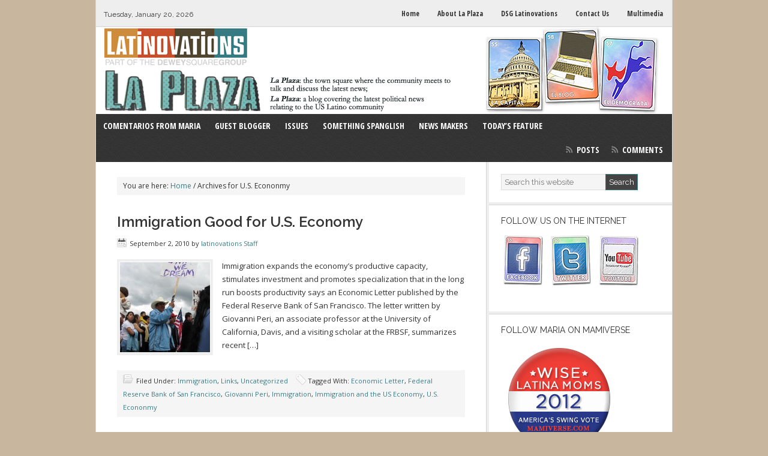

--- FILE ---
content_type: text/html; charset=UTF-8
request_url: https://www.latinovations.com/tag/u-s-econonmy/
body_size: 10564
content:
<!DOCTYPE html>
<html lang="en-US">
<head >
<meta charset="UTF-8" />
		<meta name="robots" content="noindex" />
		<title>U.S. Econonmy</title>
<meta name='robots' content='max-image-preview:large' />
<link rel="alternate" type="application/rss+xml" title="La Plaza &raquo; Feed" href="https://www.latinovations.com/feed/" />
<link rel="alternate" type="application/rss+xml" title="La Plaza &raquo; Comments Feed" href="https://www.latinovations.com/comments/feed/" />
<link rel="alternate" type="application/rss+xml" title="La Plaza &raquo; U.S. Econonmy Tag Feed" href="https://www.latinovations.com/tag/u-s-econonmy/feed/" />
<link rel="canonical" href="https://www.latinovations.com/tag/u-s-econonmy/" />
<style id='wp-img-auto-sizes-contain-inline-css' type='text/css'>
img:is([sizes=auto i],[sizes^="auto," i]){contain-intrinsic-size:3000px 1500px}
/*# sourceURL=wp-img-auto-sizes-contain-inline-css */
</style>
<link rel='stylesheet' id='news-theme-css' href='https://www.latinovations.com/wp-content/themes/news/style.css?ver=2.0.1' type='text/css' media='all' />
<style id='wp-emoji-styles-inline-css' type='text/css'>

	img.wp-smiley, img.emoji {
		display: inline !important;
		border: none !important;
		box-shadow: none !important;
		height: 1em !important;
		width: 1em !important;
		margin: 0 0.07em !important;
		vertical-align: -0.1em !important;
		background: none !important;
		padding: 0 !important;
	}
/*# sourceURL=wp-emoji-styles-inline-css */
</style>
<style id='wp-block-library-inline-css' type='text/css'>
:root{--wp-block-synced-color:#7a00df;--wp-block-synced-color--rgb:122,0,223;--wp-bound-block-color:var(--wp-block-synced-color);--wp-editor-canvas-background:#ddd;--wp-admin-theme-color:#007cba;--wp-admin-theme-color--rgb:0,124,186;--wp-admin-theme-color-darker-10:#006ba1;--wp-admin-theme-color-darker-10--rgb:0,107,160.5;--wp-admin-theme-color-darker-20:#005a87;--wp-admin-theme-color-darker-20--rgb:0,90,135;--wp-admin-border-width-focus:2px}@media (min-resolution:192dpi){:root{--wp-admin-border-width-focus:1.5px}}.wp-element-button{cursor:pointer}:root .has-very-light-gray-background-color{background-color:#eee}:root .has-very-dark-gray-background-color{background-color:#313131}:root .has-very-light-gray-color{color:#eee}:root .has-very-dark-gray-color{color:#313131}:root .has-vivid-green-cyan-to-vivid-cyan-blue-gradient-background{background:linear-gradient(135deg,#00d084,#0693e3)}:root .has-purple-crush-gradient-background{background:linear-gradient(135deg,#34e2e4,#4721fb 50%,#ab1dfe)}:root .has-hazy-dawn-gradient-background{background:linear-gradient(135deg,#faaca8,#dad0ec)}:root .has-subdued-olive-gradient-background{background:linear-gradient(135deg,#fafae1,#67a671)}:root .has-atomic-cream-gradient-background{background:linear-gradient(135deg,#fdd79a,#004a59)}:root .has-nightshade-gradient-background{background:linear-gradient(135deg,#330968,#31cdcf)}:root .has-midnight-gradient-background{background:linear-gradient(135deg,#020381,#2874fc)}:root{--wp--preset--font-size--normal:16px;--wp--preset--font-size--huge:42px}.has-regular-font-size{font-size:1em}.has-larger-font-size{font-size:2.625em}.has-normal-font-size{font-size:var(--wp--preset--font-size--normal)}.has-huge-font-size{font-size:var(--wp--preset--font-size--huge)}.has-text-align-center{text-align:center}.has-text-align-left{text-align:left}.has-text-align-right{text-align:right}.has-fit-text{white-space:nowrap!important}#end-resizable-editor-section{display:none}.aligncenter{clear:both}.items-justified-left{justify-content:flex-start}.items-justified-center{justify-content:center}.items-justified-right{justify-content:flex-end}.items-justified-space-between{justify-content:space-between}.screen-reader-text{border:0;clip-path:inset(50%);height:1px;margin:-1px;overflow:hidden;padding:0;position:absolute;width:1px;word-wrap:normal!important}.screen-reader-text:focus{background-color:#ddd;clip-path:none;color:#444;display:block;font-size:1em;height:auto;left:5px;line-height:normal;padding:15px 23px 14px;text-decoration:none;top:5px;width:auto;z-index:100000}html :where(.has-border-color){border-style:solid}html :where([style*=border-top-color]){border-top-style:solid}html :where([style*=border-right-color]){border-right-style:solid}html :where([style*=border-bottom-color]){border-bottom-style:solid}html :where([style*=border-left-color]){border-left-style:solid}html :where([style*=border-width]){border-style:solid}html :where([style*=border-top-width]){border-top-style:solid}html :where([style*=border-right-width]){border-right-style:solid}html :where([style*=border-bottom-width]){border-bottom-style:solid}html :where([style*=border-left-width]){border-left-style:solid}html :where(img[class*=wp-image-]){height:auto;max-width:100%}:where(figure){margin:0 0 1em}html :where(.is-position-sticky){--wp-admin--admin-bar--position-offset:var(--wp-admin--admin-bar--height,0px)}@media screen and (max-width:600px){html :where(.is-position-sticky){--wp-admin--admin-bar--position-offset:0px}}

/*# sourceURL=wp-block-library-inline-css */
</style><style id='global-styles-inline-css' type='text/css'>
:root{--wp--preset--aspect-ratio--square: 1;--wp--preset--aspect-ratio--4-3: 4/3;--wp--preset--aspect-ratio--3-4: 3/4;--wp--preset--aspect-ratio--3-2: 3/2;--wp--preset--aspect-ratio--2-3: 2/3;--wp--preset--aspect-ratio--16-9: 16/9;--wp--preset--aspect-ratio--9-16: 9/16;--wp--preset--color--black: #000000;--wp--preset--color--cyan-bluish-gray: #abb8c3;--wp--preset--color--white: #ffffff;--wp--preset--color--pale-pink: #f78da7;--wp--preset--color--vivid-red: #cf2e2e;--wp--preset--color--luminous-vivid-orange: #ff6900;--wp--preset--color--luminous-vivid-amber: #fcb900;--wp--preset--color--light-green-cyan: #7bdcb5;--wp--preset--color--vivid-green-cyan: #00d084;--wp--preset--color--pale-cyan-blue: #8ed1fc;--wp--preset--color--vivid-cyan-blue: #0693e3;--wp--preset--color--vivid-purple: #9b51e0;--wp--preset--gradient--vivid-cyan-blue-to-vivid-purple: linear-gradient(135deg,rgb(6,147,227) 0%,rgb(155,81,224) 100%);--wp--preset--gradient--light-green-cyan-to-vivid-green-cyan: linear-gradient(135deg,rgb(122,220,180) 0%,rgb(0,208,130) 100%);--wp--preset--gradient--luminous-vivid-amber-to-luminous-vivid-orange: linear-gradient(135deg,rgb(252,185,0) 0%,rgb(255,105,0) 100%);--wp--preset--gradient--luminous-vivid-orange-to-vivid-red: linear-gradient(135deg,rgb(255,105,0) 0%,rgb(207,46,46) 100%);--wp--preset--gradient--very-light-gray-to-cyan-bluish-gray: linear-gradient(135deg,rgb(238,238,238) 0%,rgb(169,184,195) 100%);--wp--preset--gradient--cool-to-warm-spectrum: linear-gradient(135deg,rgb(74,234,220) 0%,rgb(151,120,209) 20%,rgb(207,42,186) 40%,rgb(238,44,130) 60%,rgb(251,105,98) 80%,rgb(254,248,76) 100%);--wp--preset--gradient--blush-light-purple: linear-gradient(135deg,rgb(255,206,236) 0%,rgb(152,150,240) 100%);--wp--preset--gradient--blush-bordeaux: linear-gradient(135deg,rgb(254,205,165) 0%,rgb(254,45,45) 50%,rgb(107,0,62) 100%);--wp--preset--gradient--luminous-dusk: linear-gradient(135deg,rgb(255,203,112) 0%,rgb(199,81,192) 50%,rgb(65,88,208) 100%);--wp--preset--gradient--pale-ocean: linear-gradient(135deg,rgb(255,245,203) 0%,rgb(182,227,212) 50%,rgb(51,167,181) 100%);--wp--preset--gradient--electric-grass: linear-gradient(135deg,rgb(202,248,128) 0%,rgb(113,206,126) 100%);--wp--preset--gradient--midnight: linear-gradient(135deg,rgb(2,3,129) 0%,rgb(40,116,252) 100%);--wp--preset--font-size--small: 13px;--wp--preset--font-size--medium: 20px;--wp--preset--font-size--large: 36px;--wp--preset--font-size--x-large: 42px;--wp--preset--spacing--20: 0.44rem;--wp--preset--spacing--30: 0.67rem;--wp--preset--spacing--40: 1rem;--wp--preset--spacing--50: 1.5rem;--wp--preset--spacing--60: 2.25rem;--wp--preset--spacing--70: 3.38rem;--wp--preset--spacing--80: 5.06rem;--wp--preset--shadow--natural: 6px 6px 9px rgba(0, 0, 0, 0.2);--wp--preset--shadow--deep: 12px 12px 50px rgba(0, 0, 0, 0.4);--wp--preset--shadow--sharp: 6px 6px 0px rgba(0, 0, 0, 0.2);--wp--preset--shadow--outlined: 6px 6px 0px -3px rgb(255, 255, 255), 6px 6px rgb(0, 0, 0);--wp--preset--shadow--crisp: 6px 6px 0px rgb(0, 0, 0);}:where(.is-layout-flex){gap: 0.5em;}:where(.is-layout-grid){gap: 0.5em;}body .is-layout-flex{display: flex;}.is-layout-flex{flex-wrap: wrap;align-items: center;}.is-layout-flex > :is(*, div){margin: 0;}body .is-layout-grid{display: grid;}.is-layout-grid > :is(*, div){margin: 0;}:where(.wp-block-columns.is-layout-flex){gap: 2em;}:where(.wp-block-columns.is-layout-grid){gap: 2em;}:where(.wp-block-post-template.is-layout-flex){gap: 1.25em;}:where(.wp-block-post-template.is-layout-grid){gap: 1.25em;}.has-black-color{color: var(--wp--preset--color--black) !important;}.has-cyan-bluish-gray-color{color: var(--wp--preset--color--cyan-bluish-gray) !important;}.has-white-color{color: var(--wp--preset--color--white) !important;}.has-pale-pink-color{color: var(--wp--preset--color--pale-pink) !important;}.has-vivid-red-color{color: var(--wp--preset--color--vivid-red) !important;}.has-luminous-vivid-orange-color{color: var(--wp--preset--color--luminous-vivid-orange) !important;}.has-luminous-vivid-amber-color{color: var(--wp--preset--color--luminous-vivid-amber) !important;}.has-light-green-cyan-color{color: var(--wp--preset--color--light-green-cyan) !important;}.has-vivid-green-cyan-color{color: var(--wp--preset--color--vivid-green-cyan) !important;}.has-pale-cyan-blue-color{color: var(--wp--preset--color--pale-cyan-blue) !important;}.has-vivid-cyan-blue-color{color: var(--wp--preset--color--vivid-cyan-blue) !important;}.has-vivid-purple-color{color: var(--wp--preset--color--vivid-purple) !important;}.has-black-background-color{background-color: var(--wp--preset--color--black) !important;}.has-cyan-bluish-gray-background-color{background-color: var(--wp--preset--color--cyan-bluish-gray) !important;}.has-white-background-color{background-color: var(--wp--preset--color--white) !important;}.has-pale-pink-background-color{background-color: var(--wp--preset--color--pale-pink) !important;}.has-vivid-red-background-color{background-color: var(--wp--preset--color--vivid-red) !important;}.has-luminous-vivid-orange-background-color{background-color: var(--wp--preset--color--luminous-vivid-orange) !important;}.has-luminous-vivid-amber-background-color{background-color: var(--wp--preset--color--luminous-vivid-amber) !important;}.has-light-green-cyan-background-color{background-color: var(--wp--preset--color--light-green-cyan) !important;}.has-vivid-green-cyan-background-color{background-color: var(--wp--preset--color--vivid-green-cyan) !important;}.has-pale-cyan-blue-background-color{background-color: var(--wp--preset--color--pale-cyan-blue) !important;}.has-vivid-cyan-blue-background-color{background-color: var(--wp--preset--color--vivid-cyan-blue) !important;}.has-vivid-purple-background-color{background-color: var(--wp--preset--color--vivid-purple) !important;}.has-black-border-color{border-color: var(--wp--preset--color--black) !important;}.has-cyan-bluish-gray-border-color{border-color: var(--wp--preset--color--cyan-bluish-gray) !important;}.has-white-border-color{border-color: var(--wp--preset--color--white) !important;}.has-pale-pink-border-color{border-color: var(--wp--preset--color--pale-pink) !important;}.has-vivid-red-border-color{border-color: var(--wp--preset--color--vivid-red) !important;}.has-luminous-vivid-orange-border-color{border-color: var(--wp--preset--color--luminous-vivid-orange) !important;}.has-luminous-vivid-amber-border-color{border-color: var(--wp--preset--color--luminous-vivid-amber) !important;}.has-light-green-cyan-border-color{border-color: var(--wp--preset--color--light-green-cyan) !important;}.has-vivid-green-cyan-border-color{border-color: var(--wp--preset--color--vivid-green-cyan) !important;}.has-pale-cyan-blue-border-color{border-color: var(--wp--preset--color--pale-cyan-blue) !important;}.has-vivid-cyan-blue-border-color{border-color: var(--wp--preset--color--vivid-cyan-blue) !important;}.has-vivid-purple-border-color{border-color: var(--wp--preset--color--vivid-purple) !important;}.has-vivid-cyan-blue-to-vivid-purple-gradient-background{background: var(--wp--preset--gradient--vivid-cyan-blue-to-vivid-purple) !important;}.has-light-green-cyan-to-vivid-green-cyan-gradient-background{background: var(--wp--preset--gradient--light-green-cyan-to-vivid-green-cyan) !important;}.has-luminous-vivid-amber-to-luminous-vivid-orange-gradient-background{background: var(--wp--preset--gradient--luminous-vivid-amber-to-luminous-vivid-orange) !important;}.has-luminous-vivid-orange-to-vivid-red-gradient-background{background: var(--wp--preset--gradient--luminous-vivid-orange-to-vivid-red) !important;}.has-very-light-gray-to-cyan-bluish-gray-gradient-background{background: var(--wp--preset--gradient--very-light-gray-to-cyan-bluish-gray) !important;}.has-cool-to-warm-spectrum-gradient-background{background: var(--wp--preset--gradient--cool-to-warm-spectrum) !important;}.has-blush-light-purple-gradient-background{background: var(--wp--preset--gradient--blush-light-purple) !important;}.has-blush-bordeaux-gradient-background{background: var(--wp--preset--gradient--blush-bordeaux) !important;}.has-luminous-dusk-gradient-background{background: var(--wp--preset--gradient--luminous-dusk) !important;}.has-pale-ocean-gradient-background{background: var(--wp--preset--gradient--pale-ocean) !important;}.has-electric-grass-gradient-background{background: var(--wp--preset--gradient--electric-grass) !important;}.has-midnight-gradient-background{background: var(--wp--preset--gradient--midnight) !important;}.has-small-font-size{font-size: var(--wp--preset--font-size--small) !important;}.has-medium-font-size{font-size: var(--wp--preset--font-size--medium) !important;}.has-large-font-size{font-size: var(--wp--preset--font-size--large) !important;}.has-x-large-font-size{font-size: var(--wp--preset--font-size--x-large) !important;}
/*# sourceURL=global-styles-inline-css */
</style>

<style id='classic-theme-styles-inline-css' type='text/css'>
/*! This file is auto-generated */
.wp-block-button__link{color:#fff;background-color:#32373c;border-radius:9999px;box-shadow:none;text-decoration:none;padding:calc(.667em + 2px) calc(1.333em + 2px);font-size:1.125em}.wp-block-file__button{background:#32373c;color:#fff;text-decoration:none}
/*# sourceURL=/wp-includes/css/classic-themes.min.css */
</style>
<link rel='stylesheet' id='genesis-tabs-stylesheet-css' href='https://www.latinovations.com/wp-content/plugins/genesis-tabs/assets/css/style.css?ver=0.9.5' type='text/css' media='all' />
<script type="text/javascript" src="https://www.latinovations.com/wp-includes/js/jquery/jquery.min.js?ver=3.7.1" id="jquery-core-js"></script>
<script type="text/javascript" src="https://www.latinovations.com/wp-includes/js/jquery/jquery-migrate.min.js?ver=3.4.1" id="jquery-migrate-js"></script>
<link rel="https://api.w.org/" href="https://www.latinovations.com/wp-json/" /><link rel="alternate" title="JSON" type="application/json" href="https://www.latinovations.com/wp-json/wp/v2/tags/423" /><link rel="EditURI" type="application/rsd+xml" title="RSD" href="https://www.latinovations.com/xmlrpc.php?rsd" />
<link rel="icon" href="https://www.latinovations.com/wp-content/themes/news/images/favicon.ico" />
<link rel="pingback" href="https://www.latinovations.com/xmlrpc.php" />
<script type="text/javascript">

  var _gaq = _gaq || [];
  _gaq.push(['_setAccount', 'UA-27214026-1']);
  _gaq.push(['_trackPageview']);

  (function() {
    var ga = document.createElement('script'); ga.type = 'text/javascript'; ga.async = true;
    ga.src = ('https:' == document.location.protocol ? 'https://ssl' : 'http://www') + '.google-analytics.com/ga.js';
    var s = document.getElementsByTagName('script')[0]; s.parentNode.insertBefore(ga, s);
  })();

</script>

<!-- Google tag (gtag.js) -->
<script async src="https://www.googletagmanager.com/gtag/js?id=G-6B1BXC9VTW"></script>
<script>
  window.dataLayer = window.dataLayer || [];
  function gtag(){dataLayer.push(arguments);}
  gtag('js', new Date());

  gtag('config', 'G-6B1BXC9VTW');
</script><style type="text/css">.site-header { background: url(https://www.latinovations.com/wp-content/uploads/2011/12/logo2.png) no-repeat !important; }</style>
<style type="text/css">.recentcomments a{display:inline !important;padding:0 !important;margin:0 !important;}</style><style type="text/css" id="custom-background-css">
body.custom-background { background-color: #c9b69e; }
</style>
	</head>
<body class="archive tag tag-u-s-econonmy tag-423 custom-background wp-theme-genesis wp-child-theme-news custom-header header-image header-full-width content-sidebar genesis-breadcrumbs-visible genesis-footer-widgets-hidden news-teal" itemscope itemtype="https://schema.org/WebPage"><div id="toptime">Tuesday, January 20, 2026</div><nav class="nav-secondary" aria-label="Secondary" itemscope itemtype="https://schema.org/SiteNavigationElement"><div class="wrap"><ul id="menu-top-navigation-menu" class="menu genesis-nav-menu menu-secondary"><li id="menu-item-8905" class="menu-item menu-item-type-custom menu-item-object-custom menu-item-8905"><a href="/" itemprop="url"><span itemprop="name">Home</span></a></li>
<li id="menu-item-8906" class="menu-item menu-item-type-post_type menu-item-object-page menu-item-8906"><a href="https://www.latinovations.com/about-the-blog/" itemprop="url"><span itemprop="name">About La Plaza</span></a></li>
<li id="menu-item-8908" class="menu-item menu-item-type-post_type menu-item-object-page menu-item-8908"><a href="https://www.latinovations.com/about-dsg-latinovations/" itemprop="url"><span itemprop="name">DSG Latinovations</span></a></li>
<li id="menu-item-8907" class="menu-item menu-item-type-post_type menu-item-object-page menu-item-8907"><a href="https://www.latinovations.com/contact-us/" itemprop="url"><span itemprop="name">Contact Us</span></a></li>
<li id="menu-item-8909" class="menu-item menu-item-type-post_type menu-item-object-page menu-item-8909"><a href="https://www.latinovations.com/multimedia/" itemprop="url"><span itemprop="name">Multimedia</span></a></li>
</ul></div></nav><div class="site-container"><header class="site-header" itemscope itemtype="https://schema.org/WPHeader"><div class="wrap"><div class="title-area"><p class="site-title" itemprop="headline"><a href="https://www.latinovations.com/">La Plaza</a></p><p class="site-description" itemprop="description">The latest news relating to the political world as it impacts the US Latino community.</p></div></div></header><nav class="nav-primary" aria-label="Main" itemscope itemtype="https://schema.org/SiteNavigationElement"><div class="wrap"><ul id="menu-main-menu" class="menu genesis-nav-menu menu-primary"><li id="menu-item-8910" class="menu-item menu-item-type-taxonomy menu-item-object-category menu-item-8910"><a href="https://www.latinovations.com/category/comentarios-from-maria/" itemprop="url"><span itemprop="name">Comentarios from Maria</span></a></li>
<li id="menu-item-8911" class="menu-item menu-item-type-taxonomy menu-item-object-category menu-item-8911"><a href="https://www.latinovations.com/category/guest-blogger/" itemprop="url"><span itemprop="name">Guest Blogger</span></a></li>
<li id="menu-item-8912" class="menu-item menu-item-type-taxonomy menu-item-object-category menu-item-has-children menu-item-8912"><a href="https://www.latinovations.com/category/issues/" itemprop="url"><span itemprop="name">Issues</span></a>
<ul class="sub-menu">
	<li id="menu-item-8918" class="menu-item menu-item-type-taxonomy menu-item-object-category menu-item-8918"><a href="https://www.latinovations.com/category/issues/economy/" itemprop="url"><span itemprop="name">Economy</span></a></li>
	<li id="menu-item-8919" class="menu-item menu-item-type-taxonomy menu-item-object-category menu-item-8919"><a href="https://www.latinovations.com/category/issues/environment-politics/" itemprop="url"><span itemprop="name">Environment</span></a></li>
	<li id="menu-item-8920" class="menu-item menu-item-type-taxonomy menu-item-object-category menu-item-8920"><a href="https://www.latinovations.com/category/issues/healthcare/" itemprop="url"><span itemprop="name">Healthcare</span></a></li>
	<li id="menu-item-8921" class="menu-item menu-item-type-taxonomy menu-item-object-category menu-item-8921"><a href="https://www.latinovations.com/category/issues/immigration-watch/" itemprop="url"><span itemprop="name">Immigration</span></a></li>
	<li id="menu-item-8922" class="menu-item menu-item-type-taxonomy menu-item-object-category menu-item-8922"><a href="https://www.latinovations.com/category/issues/politics/" itemprop="url"><span itemprop="name">Politics</span></a></li>
</ul>
</li>
<li id="menu-item-13267" class="menu-item menu-item-type-taxonomy menu-item-object-category menu-item-13267"><a href="https://www.latinovations.com/category/something-spanglish/" itemprop="url"><span itemprop="name">Something Spanglish</span></a></li>
<li id="menu-item-8914" class="menu-item menu-item-type-taxonomy menu-item-object-category menu-item-8914"><a href="https://www.latinovations.com/category/newsmakers/" itemprop="url"><span itemprop="name">News Makers</span></a></li>
<li id="menu-item-8915" class="menu-item menu-item-type-taxonomy menu-item-object-category menu-item-8915"><a href="https://www.latinovations.com/category/todaysfeature/" itemprop="url"><span itemprop="name">Today&#8217;s Feature</span></a></li>
<li class="right rss"><a rel="nofollow" href="https://www.latinovations.com/feed/">Posts</a><a rel="nofollow" href="https://www.latinovations.com/comments/feed/">Comments</a></li></ul></div></nav><div class="site-inner"><div class="wrap"><div class="content-sidebar-wrap"><main class="content"><div class="breadcrumb" itemscope itemtype="https://schema.org/BreadcrumbList">You are here: <span class="breadcrumb-link-wrap" itemprop="itemListElement" itemscope itemtype="https://schema.org/ListItem"><a class="breadcrumb-link" href="https://www.latinovations.com/" itemprop="item"><span class="breadcrumb-link-text-wrap" itemprop="name">Home</span></a><meta itemprop="position" content="1"></span> <span aria-label="breadcrumb separator">/</span> Archives for U.S. Econonmy</div><article class="post-5342 post type-post status-publish format-standard category-immigration-watch category-immigration-links category-uncategorized tag-economic-letter tag-federal-reserve-bank-of-san-francisco tag-giovanni-peri tag-immigration tag-immigration-and-the-us-economy tag-u-s-econonmy entry has-post-thumbnail" aria-label="Immigration Good for U.S. Economy" itemscope itemtype="https://schema.org/CreativeWork"><header class="entry-header"><h2 class="entry-title" itemprop="headline"><a class="entry-title-link" rel="bookmark" href="https://www.latinovations.com/2010/09/02/immigration-good-for-u-s-economy/">Immigration Good for U.S. Economy</a></h2>
<p class="entry-meta"><time class="entry-time" itemprop="datePublished" datetime="2010-09-02T12:03:26-04:00">September 2, 2010</time> by <span class="entry-author" itemprop="author" itemscope itemtype="https://schema.org/Person"><a href="https://www.latinovations.com/author/latinovations/" class="entry-author-link" rel="author" itemprop="url"><span class="entry-author-name" itemprop="name">latinovations Staff</span></a></span>  </p></header><div class="entry-content" itemprop="text"><a class="entry-image-link" href="https://www.latinovations.com/2010/09/02/immigration-good-for-u-s-economy/" aria-hidden="true" tabindex="-1"><img width="150" height="150" src="https://www.latinovations.com/wp-content/uploads/2010/09/Immigration-Protester-150x150.jpg" class="alignleft post-image entry-image" alt="" itemprop="image" decoding="async" srcset="https://www.latinovations.com/wp-content/uploads/2010/09/Immigration-Protester-150x150.jpg 150w, https://www.latinovations.com/wp-content/uploads/2010/09/Immigration-Protester-110x110.jpg 110w, https://www.latinovations.com/wp-content/uploads/2010/09/Immigration-Protester-50x50.jpg 50w" sizes="(max-width: 150px) 100vw, 150px" /></a><p>Immigration expands the economy’s productive capacity, stimulates investment and promotes specialization that in the long run boosts productivity says an Economic Letter published by the Federal Reserve Bank of San Francisco. The letter written by Giovanni Peri, an associate professor at the University of California, Davis, and a visiting scholar at the FRBSF, summarizes recent [&hellip;]</p>
</div><footer class="entry-footer"><p class="entry-meta"><span class="entry-categories">Filed Under: <a href="https://www.latinovations.com/category/issues/immigration-watch/" rel="category tag">Immigration</a>, <a href="https://www.latinovations.com/category/issues/immigration-watch/immigration-links/" rel="category tag">Links</a>, <a href="https://www.latinovations.com/category/uncategorized/" rel="category tag">Uncategorized</a></span> <span class="entry-tags">Tagged With: <a href="https://www.latinovations.com/tag/economic-letter/" rel="tag">Economic Letter</a>, <a href="https://www.latinovations.com/tag/federal-reserve-bank-of-san-francisco/" rel="tag">Federal Reserve Bank of San Francisco</a>, <a href="https://www.latinovations.com/tag/giovanni-peri/" rel="tag">Giovanni Peri</a>, <a href="https://www.latinovations.com/tag/immigration/" rel="tag">Immigration</a>, <a href="https://www.latinovations.com/tag/immigration-and-the-us-economy/" rel="tag">Immigration and the US Economy</a>, <a href="https://www.latinovations.com/tag/u-s-econonmy/" rel="tag">U.S. Econonmy</a></span></p></footer></article></main><aside class="sidebar sidebar-primary widget-area" role="complementary" aria-label="Primary Sidebar" itemscope itemtype="https://schema.org/WPSideBar"><section id="search-4" class="widget widget_search"><div class="widget-wrap"><form class="search-form" method="get" action="https://www.latinovations.com/" role="search" itemprop="potentialAction" itemscope itemtype="https://schema.org/SearchAction"><input class="search-form-input" type="search" name="s" id="searchform-1" placeholder="Search this website" itemprop="query-input"><input class="search-form-submit" type="submit" value="Search"><meta content="https://www.latinovations.com/?s={s}" itemprop="target"></form></div></section>
<section id="custom_html-4" class="widget_text widget widget_custom_html"><div class="widget_text widget-wrap"><h4 class="widget-title widgettitle">Follow Us on the Internet</h4>
<div class="textwidget custom-html-widget"><div style="padding: 0px;">
<a href="https://www.facebook.com/Latinovations/" target="_blank"><img class="alignnone size-full wp-image-3704" title="facebook_icon_01" src="https://www.latinovations.com/wp-content/uploads/2010/02/facebook_icon_011.jpg" alt="Visit us on Facebook" width="75" height="90" /></a>

<a href="https://twitter.com/Latinovations" target="_blank"><img class="alignnone size-full wp-image-3705" title="twitter_icon_01" src="https://www.latinovations.com/wp-content/uploads/2010/02/twitter_icon_011.jpg" alt="Follow us on Twitter" width="77" height="90" /></a>

<a href="https://www.youtube.com/latinovations3" target="_blank"><img class="alignnone size-full wp-image-3706" title="youtube_icon_01" src="https://www.latinovations.com/wp-content/uploads/2010/02/youtube_icon_011.jpg" alt="See us on YouTube" width="74" height="90" /></a>

</div></div></div></section>
<section id="custom_html-3" class="widget_text widget widget_custom_html"><div class="widget_text widget-wrap"><h4 class="widget-title widgettitle">Follow Maria on Mamiverse</h4>
<div class="textwidget custom-html-widget"><div style="padding: 0px;">
<a href="https://www.mamiverse.com" target="_blank"><img class="alignnone size-full wp-image-3704" title="Wise Latina Moms" src="https://www.latinovations.com/wp-content/uploads/2012/01/new_button_vote2012_final.png" alt="Click to Mamiverse.com to connect with Latino Moms and Families" width="193" height="188" /></a>

<p><a href="https://www.mamiverse.com" target="_blank">Visit Mamiverse.com to connect with Latino Moms and Families</a></p>
</div></div></div></section>
<section id="custom_html-2" class="widget_text widget widget_custom_html"><div class="widget_text widget-wrap"><h4 class="widget-title widgettitle">Latest Tweets</h4>
<div class="textwidget custom-html-widget"><a class="twitter-timeline" data-height="500" href="https://twitter.com/Latinovations?ref_src=twsrc%5Etfw">Tweets by Latinovations</a> <script async src="https://platform.twitter.com/widgets.js" charset="utf-8"></script></div></div></section>
<section id="categories-3" class="widget widget_categories"><div class="widget-wrap"><h4 class="widget-title widgettitle">Categories</h4>
<form action="https://www.latinovations.com" method="get"><label class="screen-reader-text" for="cat">Categories</label><select  name='cat' id='cat' class='postform'>
	<option value='-1'>Select Category</option>
	<option class="level-0" value="1737">Comentarios from Maria&nbsp;&nbsp;(191)</option>
	<option class="level-0" value="29">Economy&nbsp;&nbsp;(258)</option>
	<option class="level-0" value="109">Elections&nbsp;&nbsp;(434)</option>
	<option class="level-0" value="111">Environment&nbsp;&nbsp;(78)</option>
	<option class="level-0" value="3">Guest Blogger&nbsp;&nbsp;(294)</option>
	<option class="level-0" value="110">Healthcare&nbsp;&nbsp;(151)</option>
	<option class="level-0" value="191">Immigration&nbsp;&nbsp;(1,161)</option>
	<option class="level-0" value="193">Immigration Resources&nbsp;&nbsp;(123)</option>
	<option class="level-0" value="1639">Issues&nbsp;&nbsp;(600)</option>
	<option class="level-0" value="92">Latest Updates&nbsp;&nbsp;(1,451)</option>
	<option class="level-0" value="192">Links&nbsp;&nbsp;(352)</option>
	<option class="level-0" value="4641">Natural disaster&nbsp;&nbsp;(3)</option>
	<option class="level-0" value="91">News Makers&nbsp;&nbsp;(1,701)</option>
	<option class="level-0" value="89">Politics&nbsp;&nbsp;(1,097)</option>
	<option class="level-0" value="93">Research&nbsp;&nbsp;(168)</option>
	<option class="level-0" value="3593">Something Spanglish&nbsp;&nbsp;(15)</option>
	<option class="level-0" value="120">Today&#8217;s Feature&nbsp;&nbsp;(2,178)</option>
	<option class="level-0" value="1">Uncategorized&nbsp;&nbsp;(886)</option>
</select>
</form><script type="text/javascript">
/* <![CDATA[ */

( ( dropdownId ) => {
	const dropdown = document.getElementById( dropdownId );
	function onSelectChange() {
		setTimeout( () => {
			if ( 'escape' === dropdown.dataset.lastkey ) {
				return;
			}
			if ( dropdown.value && parseInt( dropdown.value ) > 0 && dropdown instanceof HTMLSelectElement ) {
				dropdown.parentElement.submit();
			}
		}, 250 );
	}
	function onKeyUp( event ) {
		if ( 'Escape' === event.key ) {
			dropdown.dataset.lastkey = 'escape';
		} else {
			delete dropdown.dataset.lastkey;
		}
	}
	function onClick() {
		delete dropdown.dataset.lastkey;
	}
	dropdown.addEventListener( 'keyup', onKeyUp );
	dropdown.addEventListener( 'click', onClick );
	dropdown.addEventListener( 'change', onSelectChange );
})( "cat" );

//# sourceURL=WP_Widget_Categories%3A%3Awidget
/* ]]> */
</script>
</div></section>
<section id="recent-comments-3" class="widget widget_recent_comments"><div class="widget-wrap"><h4 class="widget-title widgettitle">Recent Comments</h4>
<ul id="recentcomments"><li class="recentcomments"><span class="comment-author-link">Jess Flores</span> on <a href="https://www.latinovations.com/2020/11/10/the-complexity-of-the-latino-vote/comment-page-1/#comment-68881">The complexity of the Latino vote</a></li><li class="recentcomments"><span class="comment-author-link">Alberto Cardona</span> on <a href="https://www.latinovations.com/2015/04/27/comentarios-from-maria-why-voters-wont-fall-for-rubio/comment-page-1/#comment-66836">Comentarios From Maria: Why voters won&#8217;t fall for Rubio</a></li><li class="recentcomments"><span class="comment-author-link"><a href="http://marianyc.com" class="url" rel="ugc external nofollow">Maria NYC</a></span> on <a href="https://www.latinovations.com/2015/03/30/comentarios-from-maria-ted-cruz-and-his-agenda-of-contradictions/comment-page-1/#comment-66733">Comentarios from Maria: Ted Cruz and his Agenda of Contradictions</a></li><li class="recentcomments"><span class="comment-author-link">Michael McCord</span> on <a href="https://www.latinovations.com/2015/03/30/comentarios-from-maria-ted-cruz-and-his-agenda-of-contradictions/comment-page-1/#comment-66723">Comentarios from Maria: Ted Cruz and his Agenda of Contradictions</a></li><li class="recentcomments"><span class="comment-author-link">Alberto</span> on <a href="https://www.latinovations.com/2015/02/10/climate-change-emerging-as-hot-personal-topic-for-latinos/comment-page-1/#comment-66585">Climate change emerging as hot, personal topic for Latinos</a></li></ul></div></section>
<section id="linkcat-2" class="widget widget_links"><div class="widget-wrap"><h4 class="widget-title widgettitle">Blogroll</h4>

	<ul class='xoxo blogroll'>
<li><a href="http://blogonsisters.com/">Blog on Sisters</a></li>
<li><a href="http://www.chci.org">CHCI</a></li>
<li><a href="http://www.deweydigital.com">Dewey Digital</a></li>
<li><a href="http://www.deweysquare.com">Dewey Square Group</a></li>
<li><a href="http://www.httponline.org/about">HTTP</a></li>
<li><a href="http://www.latinalista.net/">Latina Lista</a></li>
<li><a href="http://www.lulac.org">LULAC</a></li>
<li><a href="http://www.maldef.org">MALDEF</a></li>
<li><a href="http://www.naleo.org">NALEO</a></li>
<li><a href="http://www.nclr.org">NCLR</a></li>
<li><a href="http://www.redbrownandblue.com/">Red Brown and Blue</a></li>
<li><a href="http://sotomayorforjustice.com/">Sonia Sotomayor for Supreme Court Justice</a></li>
<li><a href="http://www.upiu.com/">UPIU</a></li>
<li><a href="http://www.wiselatinasociety.com">Wise Latinas</a></li>

	</ul>
</div></section>

<section id="linkcat-85" class="widget widget_links"><div class="widget-wrap"><h4 class="widget-title widgettitle">News Links</h4>

	<ul class='xoxo blogroll'>
<li><a href="http://www.clintonfoundation.org/haitiearthquake/">!DONATE TO HELP HAITI EARTHQUAKE VICTIMS!</a></li>

	</ul>
</div></section>

<section id="linkcat-88" class="widget widget_links"><div class="widget-wrap"><h4 class="widget-title widgettitle">Contributors</h4>

	<ul class='xoxo blogroll'>
<li><a href="https://www.latinovations.com/2009/05/18/guest-blogger-series-andres-ramirez-hispanics-poised-to-flex-muscle-in-politics-policy/">Andres Ramirez</a></li>
<li><a href="https://www.latinovations.com/2009/05/21/guest-blogger-series-benita-veliz-life-inside-the-music-box-ain%E2%80%99t-easy/">Benita Veliz</a></li>
<li><a href="https://www.latinovations.com/2009/04/17/guest-blogger-seriescarmen-pelaez-on-cubans-wins-revolution-over/">Carmen Peláez</a></li>
<li><a href="https://www.latinovations.com/2009/05/29/guest-blogger-series-gabriela-lemus-and-hector-sanchez-for-the-next-justice-lets-have-a-latino/">Dr. Gabriela Lemus &amp; Hector Sanchez</a></li>
<li><a href="https://www.latinovations.com/2009/09/18/guest-blogger-series-gus-west-hispanics-and-the-internet-building-their-mobile-future/">Gus West</a></li>
<li><a href="https://www.latinovations.com/2009/05/05/guest-blogger-series-gustavo-arellano-gringo-de-mayo/">Gustavo Arellano</a></li>
<li><a href="https://www.latinovations.com/2009/04/07/guest-blogger-series-hilda-solis-represents-united-states-in-rome-with-labor-ministers/">Hilda Solis</a></li>
<li><a href="https://www.latinovations.com/2009/03/20/guest-blogger-series-latinas-working-together-to-support-latinas/">Ingrid Duran, Catherine Pino, and Grace Garcia</a></li>
<li><a href="https://www.latinovations.com/2009/08/07/guest-blogger-series-janet-murguia-a-vote-to-remember/">Janet Murguía</a></li>
<li><a href="https://www.latinovations.com/2009/04/21/guest-blogger-series-joe-garcia-a-paradigm-shift-is-needed-in-us-policy-toward-cuba-and-latin-america/">Joe Garcia</a></li>
<li><a href="https://www.latinovations.com/2009/07/10/guest-blogger-series-johanna-bermudez-ruiz-%E2%80%9Csugar-pathways%E2%80%9D/">Johanna Bermúdez-Ruiz</a></li>
<li><a href="https://www.latinovations.com/2009/05/08/guest-blogger-series-as-long-as-latino-is-synonymous-with-immigrant-we-will-remain-a-class-apart/">Julissa Reynoso and Michelle Garcia</a></li>
<li><a href="https://www.latinovations.com/2009/08/12/guest-blogger-series-marshall-fitz-americans-want-solutions-not-scare-tactics/">Marshall Fitz</a></li>
<li><a href="https://www.latinovations.com/2009/06/12/guest-blogger-seriessylvia-aguilera-hispanic-leaders-weigh-in-on-a-national-plan-for-broadband/">Sylvia Aguilera</a></li>

	</ul>
</div></section>

</aside></div></div></div><footer class="site-footer" itemscope itemtype="https://schema.org/WPFooter"><div class="wrap"><p>Copyright &#xA9;&nbsp;2026 · All Rights Reserved · Latinovations, part of the <a href="http://www.deweysquare.com">Dewey Square Group</a></p></div></footer></div><script type="speculationrules">
{"prefetch":[{"source":"document","where":{"and":[{"href_matches":"/*"},{"not":{"href_matches":["/wp-*.php","/wp-admin/*","/wp-content/uploads/*","/wp-content/*","/wp-content/plugins/*","/wp-content/themes/news/*","/wp-content/themes/genesis/*","/*\\?(.+)"]}},{"not":{"selector_matches":"a[rel~=\"nofollow\"]"}},{"not":{"selector_matches":".no-prefetch, .no-prefetch a"}}]},"eagerness":"conservative"}]}
</script>
<script type="text/javascript" src="https://www.latinovations.com/wp-includes/js/jquery/ui/core.min.js?ver=1.13.3" id="jquery-ui-core-js"></script>
<script type="text/javascript" src="https://www.latinovations.com/wp-includes/js/jquery/ui/tabs.min.js?ver=1.13.3" id="jquery-ui-tabs-js"></script>
<script id="wp-emoji-settings" type="application/json">
{"baseUrl":"https://s.w.org/images/core/emoji/17.0.2/72x72/","ext":".png","svgUrl":"https://s.w.org/images/core/emoji/17.0.2/svg/","svgExt":".svg","source":{"concatemoji":"https://www.latinovations.com/wp-includes/js/wp-emoji-release.min.js?ver=6.9"}}
</script>
<script type="module">
/* <![CDATA[ */
/*! This file is auto-generated */
const a=JSON.parse(document.getElementById("wp-emoji-settings").textContent),o=(window._wpemojiSettings=a,"wpEmojiSettingsSupports"),s=["flag","emoji"];function i(e){try{var t={supportTests:e,timestamp:(new Date).valueOf()};sessionStorage.setItem(o,JSON.stringify(t))}catch(e){}}function c(e,t,n){e.clearRect(0,0,e.canvas.width,e.canvas.height),e.fillText(t,0,0);t=new Uint32Array(e.getImageData(0,0,e.canvas.width,e.canvas.height).data);e.clearRect(0,0,e.canvas.width,e.canvas.height),e.fillText(n,0,0);const a=new Uint32Array(e.getImageData(0,0,e.canvas.width,e.canvas.height).data);return t.every((e,t)=>e===a[t])}function p(e,t){e.clearRect(0,0,e.canvas.width,e.canvas.height),e.fillText(t,0,0);var n=e.getImageData(16,16,1,1);for(let e=0;e<n.data.length;e++)if(0!==n.data[e])return!1;return!0}function u(e,t,n,a){switch(t){case"flag":return n(e,"\ud83c\udff3\ufe0f\u200d\u26a7\ufe0f","\ud83c\udff3\ufe0f\u200b\u26a7\ufe0f")?!1:!n(e,"\ud83c\udde8\ud83c\uddf6","\ud83c\udde8\u200b\ud83c\uddf6")&&!n(e,"\ud83c\udff4\udb40\udc67\udb40\udc62\udb40\udc65\udb40\udc6e\udb40\udc67\udb40\udc7f","\ud83c\udff4\u200b\udb40\udc67\u200b\udb40\udc62\u200b\udb40\udc65\u200b\udb40\udc6e\u200b\udb40\udc67\u200b\udb40\udc7f");case"emoji":return!a(e,"\ud83e\u1fac8")}return!1}function f(e,t,n,a){let r;const o=(r="undefined"!=typeof WorkerGlobalScope&&self instanceof WorkerGlobalScope?new OffscreenCanvas(300,150):document.createElement("canvas")).getContext("2d",{willReadFrequently:!0}),s=(o.textBaseline="top",o.font="600 32px Arial",{});return e.forEach(e=>{s[e]=t(o,e,n,a)}),s}function r(e){var t=document.createElement("script");t.src=e,t.defer=!0,document.head.appendChild(t)}a.supports={everything:!0,everythingExceptFlag:!0},new Promise(t=>{let n=function(){try{var e=JSON.parse(sessionStorage.getItem(o));if("object"==typeof e&&"number"==typeof e.timestamp&&(new Date).valueOf()<e.timestamp+604800&&"object"==typeof e.supportTests)return e.supportTests}catch(e){}return null}();if(!n){if("undefined"!=typeof Worker&&"undefined"!=typeof OffscreenCanvas&&"undefined"!=typeof URL&&URL.createObjectURL&&"undefined"!=typeof Blob)try{var e="postMessage("+f.toString()+"("+[JSON.stringify(s),u.toString(),c.toString(),p.toString()].join(",")+"));",a=new Blob([e],{type:"text/javascript"});const r=new Worker(URL.createObjectURL(a),{name:"wpTestEmojiSupports"});return void(r.onmessage=e=>{i(n=e.data),r.terminate(),t(n)})}catch(e){}i(n=f(s,u,c,p))}t(n)}).then(e=>{for(const n in e)a.supports[n]=e[n],a.supports.everything=a.supports.everything&&a.supports[n],"flag"!==n&&(a.supports.everythingExceptFlag=a.supports.everythingExceptFlag&&a.supports[n]);var t;a.supports.everythingExceptFlag=a.supports.everythingExceptFlag&&!a.supports.flag,a.supports.everything||((t=a.source||{}).concatemoji?r(t.concatemoji):t.wpemoji&&t.twemoji&&(r(t.twemoji),r(t.wpemoji)))});
//# sourceURL=https://www.latinovations.com/wp-includes/js/wp-emoji-loader.min.js
/* ]]> */
</script>
<script type="text/javascript">jQuery(document).ready(function($) { $(".ui-tabs").tabs(); });</script>
<script>(function(){function c(){var b=a.contentDocument||a.contentWindow.document;if(b){var d=b.createElement('script');d.innerHTML="window.__CF$cv$params={r:'9c0dde711d9a7fd8',t:'MTc2ODkwNDczNy4wMDAwMDA='};var a=document.createElement('script');a.nonce='';a.src='/cdn-cgi/challenge-platform/scripts/jsd/main.js';document.getElementsByTagName('head')[0].appendChild(a);";b.getElementsByTagName('head')[0].appendChild(d)}}if(document.body){var a=document.createElement('iframe');a.height=1;a.width=1;a.style.position='absolute';a.style.top=0;a.style.left=0;a.style.border='none';a.style.visibility='hidden';document.body.appendChild(a);if('loading'!==document.readyState)c();else if(window.addEventListener)document.addEventListener('DOMContentLoaded',c);else{var e=document.onreadystatechange||function(){};document.onreadystatechange=function(b){e(b);'loading'!==document.readyState&&(document.onreadystatechange=e,c())}}}})();</script></body></html>
